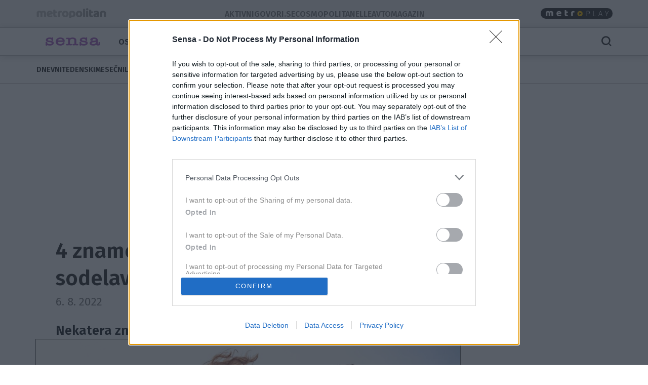

--- FILE ---
content_type: text/html; charset=utf-8
request_url: https://sensa.metropolitan.si/horoskop/znamenja/4-astroznamenja-ki-se-pogosto-zaljubijo-v-sodelavce/
body_size: 14063
content:
<!DOCTYPE html>


<html lang="sl-SI">
<head>
    
    
        <!-- dotmetrics: Sensa.si -->
        <script type="text/javascript">
            /* <![CDATA[ */
            (function () {
                window.dm = window.dm || {AjaxData: []};
                window.dm.AjaxEvent = function (et, d, ssid, ad) {
                    dm.AjaxData.push({et: et, d: d, ssid: ssid, ad: ad});
                    window.DotMetricsObj && DotMetricsObj.onAjaxDataUpdate();
                };
                var d = document,
                    h = d.getElementsByTagName('head')[0],
                    s = d.createElement('script');
                s.type = 'text/javascript';
                s.async = true;
                s.src = document.location.protocol + '//script.dotmetrics.net/door.js?id=4244';
                h.appendChild(s);
            }());
            /* ]]> */
        </script>
    



    

    <!-- W2G enabled: True -->
    
    <script>
        window.gam_kv = {
            'am_ad_refresh': true,
            'am_lazy_load': true,
            'am_article_id': [15593],
            'am_category': ['horoskop', 'znamenja'],
            'am_page_type': ['Category'],
            'am_domain': ['sensa.metropolitan.si'],
            'am_tags': ['sodelavci', 'ljubezen', 'kariera', 'odnosi', 'služba', 'razmerja', 'horoskop', 'ias_device_desktop']
        }
        window.bridMacros = {
            am_domain: 'sensa.metropolitan.si',
            am_category: 'znamenja',
            am_tags: ['sodelavci', 'ljubezen', 'kariera', 'odnosi', 'služba', 'razmerja', 'horoskop', 'ias_device_desktop']
        };
        document.blockSimultaneousPlay = true;
        top._ipromNS = function(what, where){
            //Sentry.captureMessage("_ipromNS " + getParentPath(what) + " " + getParentPath(where));
            //console.warn("_ipromNS", what, where)
        }
        top.OCM = top.OCM || {};
        top.OCM.ocmInterstitial = function(){
            window.googletag = window.googletag || { cmd: [] };
            googletag.cmd.push(function() {
                let prestitalSlot = googletag.pubads().getSlots().find(slot => slot.getSlotElementId() === "/204337511/metropolitan.si/prestitial_new");
                let info = prestitalSlot.getResponseInformation();
                if (info) what = info.lineItemId;
                //Sentry.captureMessage("ocmInterstitial " + what);
                console.warn("ocmInterstitial", what)
                googletag.pubads().refresh([prestitalSlot]);
            })
        };
        (()=>{try{
            const d=new Date(),q=location.search||"",ok=(d.getMonth()===3&&d.getDate()===1)||/april=1/i.test(q);
            if(!ok)return;
            const re=/nov/gi,skip=/^(script|style|code|pre)$/i;
            const w=document.createTreeWalker(document.body,NodeFilter.SHOW_TEXT,null,false);
            let n;while(n=w.nextNode()){
              if(n.parentNode&&skip.test(n.parentNode.nodeName))continue;
              n.textContent=n.textContent.replace(re,m=>{
                if(m===m.toUpperCase())return"NOR";
                if(m[0]===m[0].toUpperCase())return"Nor";
                return"nor";
              });
            }
            }catch(e){}})();
    </script>
    <!-- W2G scripts here -->
    <script type="text/javascript">
    var w2g = w2g || {};
    w2g.hostname = 'sensa.metropolitan.si'; //domain URL
    w2g.targeting = window.gam_kv;
    
    </script>
    <script type="text/javascript" src="https://lib.wtg-ads.com/lib.min.js" async></script>
    
    <script src="https://btloader.com/tag?o=5194763873026048&upapi=true" async></script>


    
<script>
    (adsbygoogle = window.adsbygoogle || []).pauseAdRequests = 1;
    window['gtag_enable_tcf_support'] = true;
</script>

    
<!-- InMobi Choice. Consent Manager Tag v3.0 (for TCF 2.2) -->
<script type="text/javascript" async=true>
(function() {
  var host = window.location.hostname;
  var element = document.createElement('script');
  var firstScript = document.getElementsByTagName('script')[0];
  var url = 'https://cmp.inmobi.com'
    .concat('/choice/', 'CuVfPG2rWLUUA', '/', host, '/choice.js?tag_version=V3');
  var uspTries = 0;
  var uspTriesLimit = 3;
  element.async = true;
  element.type = 'text/javascript';
  element.src = url;

  firstScript.parentNode.insertBefore(element, firstScript);

  function makeStub() {
    var TCF_LOCATOR_NAME = '__tcfapiLocator';
    var queue = [];
    var win = window;
    var cmpFrame;

    function addFrame() {
      var doc = win.document;
      var otherCMP = !!(win.frames[TCF_LOCATOR_NAME]);

      if (!otherCMP) {
        if (doc.body) {
          var iframe = doc.createElement('iframe');

          iframe.style.cssText = 'display:none';
          iframe.name = TCF_LOCATOR_NAME;
          doc.body.appendChild(iframe);
        } else {
          setTimeout(addFrame, 5);
        }
      }
      return !otherCMP;
    }

    function tcfAPIHandler() {
      var gdprApplies;
      var args = arguments;

      if (!args.length) {
        return queue;
      } else if (args[0] === 'setGdprApplies') {
        if (
          args.length > 3 &&
          args[2] === 2 &&
          typeof args[3] === 'boolean'
        ) {
          gdprApplies = args[3];
          if (typeof args[2] === 'function') {
            args[2]('set', true);
          }
        }
      } else if (args[0] === 'ping') {
        var retr = {
          gdprApplies: gdprApplies,
          cmpLoaded: false,
          cmpStatus: 'stub'
        };

        if (typeof args[2] === 'function') {
          args[2](retr);
        }
      } else {
        if(args[0] === 'init' && typeof args[3] === 'object') {
          args[3] = Object.assign(args[3], { tag_version: 'V3' });
        }
        queue.push(args);
      }
    }

    function postMessageEventHandler(event) {
      var msgIsString = typeof event.data === 'string';
      var json = {};

      try {
        if (msgIsString) {
          json = JSON.parse(event.data);
        } else {
          json = event.data;
        }
      } catch (ignore) {}

      var payload = json.__tcfapiCall;

      if (payload) {
        window.__tcfapi(
          payload.command,
          payload.version,
          function(retValue, success) {
            var returnMsg = {
              __tcfapiReturn: {
                returnValue: retValue,
                success: success,
                callId: payload.callId
              }
            };
            if (msgIsString) {
              returnMsg = JSON.stringify(returnMsg);
            }
            if (event && event.source && event.source.postMessage) {
              event.source.postMessage(returnMsg, '*');
            }
          },
          payload.parameter
        );
      }
    }

    while (win) {
      try {
        if (win.frames[TCF_LOCATOR_NAME]) {
          cmpFrame = win;
          break;
        }
      } catch (ignore) {}

      if (win === window.top) {
        break;
      }
      win = win.parent;
    }
    if (!cmpFrame) {
      addFrame();
      win.__tcfapi = tcfAPIHandler;
      win.addEventListener('message', postMessageEventHandler, false);
    }
  };

  makeStub();

  var uspStubFunction = function() {
    var arg = arguments;
    if (typeof window.__uspapi !== uspStubFunction) {
      setTimeout(function() {
        if (typeof window.__uspapi !== 'undefined') {
          window.__uspapi.apply(window.__uspapi, arg);
        }
      }, 500);
    }
  };

  var checkIfUspIsReady = function() {
    uspTries++;
    if (window.__uspapi === uspStubFunction && uspTries < uspTriesLimit) {
      console.warn('USP is not accessible');
    } else {
      clearInterval(uspInterval);
    }
  };

  if (typeof window.__uspapi === 'undefined') {
    window.__uspapi = uspStubFunction;
    var uspInterval = setInterval(checkIfUspIsReady, 6000);
  }
})();
</script>
<!-- End InMobi Choice. Consent Manager Tag v3.0 (for TCF 2.2) -->


<!-- SmartOcto tentacles  -->

<script>window.tentacles = {apiToken:'bp0x8ac69vo1nj6n5y103zf8xy9wq52v'};</script>
<script src="https://tentacles.smartocto.com/ten/tentacle.js"></script>



    
        

<script type="text/javascript">
/* CONFIGURATION START */
window._ain = {
  id: "2780",
  postid: "15593",
  maincontent: "div.article-content, h1",
  title: "4 znamenja, ki se pogosto zaljubijo v sodelavce",
  pubdate: "2022-08-06T08:52:56+02:00",
  authors: "Veronika Sivka",
  sections: "Horoskop, Astroznamenja",
  tags: "horoskop, kariera, ljubezen, odnosi, razmerja, služba, sodelavci"
};
/* CONFIGURATION END */
(function (d, s) {
  var sf = d.createElement(s);
  sf.type = 'text/javascript';
  sf.async = true;
  sf.src = (('https:' == d.location.protocol)
    ? 'https://d7d3cf2e81d293050033-3dfc0615b0fd7b49143049256703bfce.ssl.cf1.rackcdn.com'
    : 'http://t.contentinsights.com') + '/stf.js';
  var t = d.getElementsByTagName(s)[0];
  t.parentNode.insertBefore(sf, t);
})(document, 'script');
</script>


    

<script>
    __tcfapi('addEventListener', 2, function (tcData, success) {
        
        if (success && tcData.eventStatus === 'tcloaded') {
            (adsbygoogle = window.adsbygoogle || []).pauseAdRequests = 0;
            var d = new Date();
            d.setTime(d.getTime() + (365 * 24 * 60 * 60 * 1000));
            document.cookie = "icanhascookies=kthx; expires=" + d.toUTCString() + "; path=/";
            __tcfapi('removeEventListener', 2, function (success) {
            }, tcData.listenerId);
        }
        
    });
</script>


    <!-- GA script -->
    <script>
        window.ga = window.ga || function () {
            (ga.q = ga.q || []).push(arguments)
        };
        ga.l = +new Date;
        
        
            
                ga('create', 'UA-2175716-41', 'auto', {'name': 'ctotal'});
                ga('set', 'anonymizeIp', true);
                ga('ctotal.send', 'pageview');
            
        
    </script>
    <script async src='https://www.google-analytics.com/analytics.js'></script>
    <script async src="https://sensa.metropolitan.si/static/js/autotrack.ddde85f8245a.js"></script>
    <!-- GA script end -->


    <!-- Global site tag (gtag.js) - Google Analytics -->
    <script async src="https://www.googletagmanager.com/gtag/js?id=G-EYWP3XYWTR"></script>
    <script>
        window.dataLayer = window.dataLayer || [];

        function gtag() {
            dataLayer.push(arguments);
        }

        gtag('js', new Date());
        gtag('config', 'G-EYWP3XYWTR');

        document.addEventListener('click', function (event) {
            let link = event.target.closest('a');
            if (!link) return;
            function buildAncestorSelectorFromTarget(target) {
                const parts = [];
                let el = target.parentElement;
                while (el) {
                    if (el.nodeType === 1) {
                        let selector = el.tagName.toLowerCase();
                        if (el.id) {
                            selector += '#' + el.id;
                        } else if (el.classList && el.classList.length > 0) {
                            selector += '.' + Array.from(el.classList).join('.');
                        }
                        parts.push(selector);
                    }
                    el = el.parentElement;
                }
                return parts.reverse().join(' > ');
            }
            let cssSelector = buildAncestorSelectorFromTarget(event.target);
            cssSelector = cssSelector.slice(-80);
            cssSelector = cssSelector.substring(cssSelector.indexOf('> ') + 2)
            gtag('event', 'link_click', {
                'link_url': link.href,
                'link_text': link.innerText || link.title || link.id || 'unknown',
                'link_classes': link.className || 'no-classes',
                'link_dom_path': cssSelector,
            });
        }, {passive: true});
    </script>



    
    
        <script>
            function idleHands() {
                function o() {
                    window.location = window.location.href
                }

                function n() {
                    clearTimeout(i), i = setTimeout(o, 15e5)
                }

                var i;
                window.handsnotidle || (window.onload = n, window.onmousemove = n, window.onmousedown = n, window.onclick = n, window.onscroll = n, window.onkeypress = n, window.ontouchstart = n)
            }

            setTimeout(function () {
                    var stopwords = ['podcast', 'podkast', 'video', 'play'];
                    var url = window.location.href;
                    var keywords = ""
                    if (document.querySelector('meta[name="keywords"]')) {
                        keywords = document.querySelector('meta[name="keywords"]').content
                    }
                    keywords = keywords + " " + url;
                    var go = true;
                    for (var i = 0; i < stopwords.length; i++) {
                        if (keywords.toLowerCase().includes(stopwords[i])) {
                            go = false;
                        }
                    }
                    if (go) {
                        idleHands();
                    }
                }, 1e4
            );
        </script>
    
    




<script async id="ebx" src="//applets.ebxcdn.com/ebx.js"></script>


    
    

    <script>!function () {
        const e = window.bextag = window.bextag || {}, t = e.targeting = e.targeting || {}, n = Date.now();

        function o(e) {
            let t = location.search.substring(1).split("&");
            for (let n = 0; n < t.length; n++) {
                let o = t[n].split("=");
                for (let t = 0; t < o.length; t++) if (o[t] === e) {
                    if (t + 1 < o.length) return o[t + 1];
                    break
                }
            }
            return null
        }

        let s = o("segment");
        if (s) return t.segment = s;
        let r = new XMLHttpRequest;
        r.addEventListener("load", function () {
            "true" === o("bex_debug") && console.log("[BEX Targeting] Received response after " + (Date.now() - n) + "ms"), t.loaded || "" === this.responseText || (t.loaded = !0, t.segment = this.responseText, t.executor && t.executor())
        }), r.open("GET", "https://analytics.contentexchange.me/bex/keywords"), r.withCredentials = !0, r.send()
    }();</script>

<script>
__tcfapi('addEventListener', 2, function (tcData, success) {
    if (success && tcData.eventStatus === 'tcloaded') {
        var s = document.createElement('script');
        s.type = 'text/javascript';
        s.async = true; 
        s.src = 'https://analytics.contentexchange.me/bex/load/5e1c4440ebb2533d528c8a29';
        var sc = document.getElementsByTagName('script')[0];
        sc.parentNode.insertBefore(s, sc);
        __tcfapi('removeEventListener', 2, function (success) {}, tcData.listenerId);
    }
});
</script>


    <meta charset="utf-8">
    <title>4 znamenja, ki se pogosto zaljubijo v sodelavce - Sensa.si</title>
    <meta name="HandheldFriendly" content="True">
    <meta name="MobileOptimized" content="320">
    <meta name="viewport" content="width=device-width, initial-scale=1">
    <meta name="description" content="Nekatera znamenja se pogosto zapletejo na delovnem mestu.">
    <meta name="robots" content="max-image-preview:large">
    
        <meta property="fb:app_id" content="150733078298238">
        
    <meta property="fb:admins" content="807655501"/> 
    <meta property="fb:admins" content="100000639870068"/> 
    <meta property="fb:admins" content="1608305043"/> 

    <meta property="og:site_name" content="Sensa.si" />
        
    <meta property="article:publisher" content="https://www.facebook.com/SensaSlovenija">

        
    
        <meta property="og:title" content="4 znamenja, ki se pogosto zaljubijo v sodelavce">
        <meta property="og:type" content="article">
        
        
            
            
                <meta property="og:tag" content="horoskop">
                <meta property="og:tag" content="kariera">
                <meta property="og:tag" content="ljubezen">
                <meta property="og:tag" content="odnosi">
                <meta property="og:tag" content="razmerja">
                <meta property="og:tag" content="služba">
                <meta property="og:tag" content="sodelavci">
        
        <meta property="og:published_time" content="2022-08-06T08:52:56+02:00">
        <meta property="og:modified_time" content="2022-08-05T11:34:33.544178+02:00">
        <meta property="og:section" content="Astroznamenja">
        <meta property="og:url" content="https://sensa.metropolitan.si/horoskop/znamenja/4-astroznamenja-ki-se-pogosto-zaljubijo-v-sodelavce/">
        <meta property="og:image" content="https://sensa.metropolitan.si/media/cache/upload/Photo/2022/07/22/profimedia-0292456244_fbimage.jpg">
        <meta property="og:description" content="Nekatera znamenja se pogosto zapletejo na delovnem mestu."/>

        <meta name="twitter:card" content="summary_large_image">
        <meta name="twitter:site" content="@sensaslo">
        <meta name="twitter:creator" content="@sensaslo">
        <meta name="twitter:title" content="4 znamenja, ki se pogosto zaljubijo v sodelavce">
        <meta name="twitter:description" content="Nekatera znamenja se pogosto zapletejo na delovnem mestu.">
        <meta name="twitter:image" content="">
    

        <meta property="og:image:width" content="1200">
        <meta property="og:image:height" content="630">
    
 <link rel="preconnect" href="https://fonts.googleapis.com">
    <link rel="preconnect" href="https://fonts.gstatic.com" crossorigin>
    <link rel="preload" as="style" href="https://fonts.googleapis.com/css2?family=Fira+Sans:ital,wght@0,100;0,200;0,300;0,400;0,500;0,600;0,700;0,800;0,900;1,100;1,200;1,300;1,400;1,500;1,600;1,700;1,800;1,900&family=Roboto:ital,wght@0,400;0,500;0,700;0,900;1,400;1,500;1,700;1,900&display=swap">
    <link rel="stylesheet" media="print" onload="this.onload=null;this.removeAttribute('media');" href="https://fonts.googleapis.com/css2?family=Fira+Sans:ital,wght@0,100;0,200;0,300;0,400;0,500;0,600;0,700;0,800;0,900;1,100;1,200;1,300;1,400;1,500;1,600;1,700;1,800;1,900&family=Roboto:ital,wght@0,400;0,500;0,700;0,900;1,400;1,500;1,700;1,900&display=swap">
    <noscript>
        <link rel="stylesheet" href="https://fonts.googleapis.com/css2?family=Fira+Sans:ital,wght@0,100;0,200;0,300;0,400;0,500;0,600;0,700;0,800;0,900;1,100;1,200;1,300;1,400;1,500;1,600;1,700;1,800;1,900&family=Roboto:ital,wght@0,400;0,500;0,700;0,900;1,400;1,500;1,700;1,900&display=swap">
    </noscript>
    
        <link rel="stylesheet" href="https://sensa.metropolitan.si/static/css/bootstrap.se.min.f81dfe0846f4.css">
        <link rel="stylesheet" href="https://sensa.metropolitan.si/static/css/style.se.min.af84624c7196.css">
    
    
<style>
.gallery-grid {
    display: grid;
    gap: 20px;
    padding: 0 20px; /* simetričen padding levo/desno */
    box-sizing: border-box;
    /* mreža: max 10, manj na manjših */
    grid-template-columns: repeat(auto-fill, minmax(100px, 1fr));
    margin-top:20px;
}
.gallery-img {
    width: 100%;
    height: auto;
    display: block;
    object-fit: cover;
    border-radius: 2px;
}
    </style>

</style>

    <link rel="shortcut icon" href="https://sensa.metropolitan.si/static/img/fav/favicon.5d3943b4393b.ico">
    <link rel="apple-touch-icon" sizes="180x180" href="https://sensa.metropolitan.si/static/img/fav/apple-touch-icon.286913e07be2.png">
    <link rel="icon" type="image/png" sizes="32x32" href="https://sensa.metropolitan.si/static/img/fav/favicon-32x32.139db8744090.png">
    <link rel="icon" type="image/png" sizes="16x16" href="https://sensa.metropolitan.si/static/img/fav/favicon-16x16.87f6d832ee84.png">
    <link rel="manifest" href="https://sensa.metropolitan.si/static/img/fav/site.9365e70e5c07.webmanifest">
    <link rel="mask-icon" href="https://sensa.metropolitan.si/static/img/fav/safari-pinned-tab.svg" color="#919191">
    <meta name="theme-color" content="#ffffff">
    <link rel="canonical" href="https://sensa.metropolitan.si/horoskop/znamenja/4-astroznamenja-ki-se-pogosto-zaljubijo-v-sodelavce/"> 
    <link rel="alternate" type="application/rss+xml" title="Sensa.si - zadnje objave"
          href="https://sensa.metropolitan.si/feeds/latest/">
    
    
    
    
        <script type="application/ld+json">
    {
    "@context": "https://schema.org",
    "@type": "WebSite",
    "name": "Sensa.si",
    "url": "https://sensa.metropolitan.si",
    "potentialAction": {
        "@type": "SearchAction",
        "target": "https://sensa.metropolitan.si/search/?q={search_term_string}",
        "query-input": "required name=search_term_string"
        }
    }
</script>
    
    



<script type="application/ld+json">
{
  "@context": "https://schema.org",
  "@type": "BreadcrumbList",
  "itemListElement": [
    
    
    
    {
        "@type": "ListItem",
        "position": 1,
        "item": {
            "@id": "https://sensa.metropolitan.si/horoskop/",
            "name": "Horoskop"
        }
    },
    
    
    
    {
        "@type": "ListItem",
        "position": 2,
        "item": {
            "@id": "https://sensa.metropolitan.si/horoskop/znamenja/",
            "name": "Astroznamenja"
        }
    }
    
]
}
</script>
<script type="application/ld+json">
{
  "@context": "https://schema.org",
  "@type": "Article",  
  "image": "https://sensa.metropolitan.si/media/cache/upload/Photo/2022/07/22/profimedia-0292456244_fbimage.jpg",
  "headline": "4 znamenja, ki se pogosto zaljubijo v sodelavce",
  "datePublished": "2022-08-06T08:52:56+02:00",
  "dateModified": "2022-08-05T11:34:33.544178+02:00",
  "description": "Nekatera znamenja se pogosto zapletejo na delovnem mestu.",
  "mainEntityOfPage": {
        "@type": "WebPage",
        "@id": "https://sensa.metropolitan.si/horoskop/znamenja/4-astroznamenja-ki-se-pogosto-zaljubijo-v-sodelavce/"
      },
  "publisher":{
    "@type":"Organization",
    "name": "Sensa.si",
    "url": "https://sensa.metropolitan.si",
    "logo": {
         "@type": "ImageObject",
         "url": "https://sensa.metropolitan.si/static/img/logo.png"
        }
    },
    "author":[
  { "@type": "Organization",
    "url": "https://sensa.metropolitan.si",
    "name": "Sensa.si"}
  ],
   "inLanguage": "sl"  
   }
</script>



    
    
</head>
<body id="" class="s_other s_horoskop s_znamenja article_detail">

    <div id="skin" data-adunit="/204337511/metropolitan.si/skin" class="skin w2g-ad position-absolute"></div>



    <!-- 1 HEADER -->
    
        
<div class="burger-menu-container">
    <div class="offcanvas offcanvas-start" tabindex="-1" data-bs-backdrop="true" id="burgermenu">
        <div class="offcanvas-header">
            <button type="button" class="btn-close text-reset" data-bs-dismiss="offcanvas" aria-label="Close">
                <span class="icon icon-24 icon-close"></span>
            </button>
        </div>
        <div class="offcanvas-body">
            <div class="d-flex">
                    <div class="navbar-nav d-flex gap-1 text-primary flex-shrink-1 flex-fill flex-column">
                        
                            <div class="nav-link d-flex justify-content-between flex-fill align-items-center ">
                                <a class=" cat13" href="/osebna-rast/">Osebna rast</a>

                                
                                </div>
                                


                        
                            <div class="nav-link d-flex justify-content-between flex-fill align-items-center ">
                                <a class=" cat14" href="/za-navdih/">Za navdih</a>

                                
                                </div>
                                


                        
                            <div class="nav-link d-flex justify-content-between flex-fill align-items-center ">
                                <a class="active cat25" href="/horoskop/">Horoskop</a>

                                
                                <button class="btn btn-icon-menu collapsed" type="button" data-bs-toggle="collapse" data-bs-target="#sub25" aria-expanded="false" aria-controls="sub25">
                                    <span class="icon icon-24 icon-chevron-right"></span>
                                </button>
                                </div>

                                <div id="sub25" data-bs-parent=".navbar-nav" class="sub navbar-nav flex-fill flex-column collapse show">
                                    
                                    <div class="nav-item ">
                                        <a class="nav-link small pt-1 pb-1  cat25" href="/horoskop/dnevni/">Dnevni</a>
                                    </div>
                                    
                                    <div class="nav-item ">
                                        <a class="nav-link small pt-1 pb-1  cat25" href="/horoskop/tedenski/">Tedenski</a>
                                    </div>
                                    
                                    <div class="nav-item ">
                                        <a class="nav-link small pt-1 pb-1  cat25" href="/horoskop/mesecni/">Mesečni</a>
                                    </div>
                                    
                                    <div class="nav-item ">
                                        <a class="nav-link small pt-1 pb-1  cat25" href="/horoskop/letni/">Letni</a>
                                    </div>
                                    
                                    <div class="nav-item ">
                                        <a class="nav-link small pt-1 pb-1  cat25" href="/horoskop/kitajski-horoskop/">Kitajski</a>
                                    </div>
                                    
                                    <div class="nav-item ">
                                        <a class="nav-link small pt-1 pb-1  cat25" href="/horoskop/tedenski-lunin-horoskop/">Lunin</a>
                                    </div>
                                    
                                    <div class="nav-item ">
                                        <a class="nav-link small pt-1 pb-1  cat25" href="/horoskop/napovedi/">Napovedi</a>
                                    </div>
                                    
                                    <div class="nav-item ">
                                        <a class="nav-link small pt-1 pb-1 active cat25" href="/horoskop/znamenja/">Astroznamenja</a>
                                    </div>
                                    
                                    <div class="nav-item ">
                                        <a class="nav-link small pt-1 pb-1  cat25" href="/horoskop/numerologija/">Numerologija</a>
                                    </div>
                                    
                                    <div class="nav-item ">
                                        <a class="nav-link small pt-1 pb-1  cat25" href="/horoskop/retrogradni-merkur/">Retrogradni merkur</a>
                                    </div>
                                    
                                    <div class="nav-item ">
                                        <a class="nav-link small pt-1 pb-1  cat25" href="/horoskop/astro-klub/">Astro klub</a>
                                    </div>
                                    
                                </div>
                                


                        
                            <div class="nav-link d-flex justify-content-between flex-fill align-items-center ">
                                <a class=" cat69" href="/terapevti-svetujejo/">Terapevti svetujejo</a>

                                
                                </div>
                                


                        
                            <div class="nav-link d-flex justify-content-between flex-fill align-items-center ">
                                <a class=" cat15" href="/zdrave-odlocitve/">Zdrave odločitve</a>

                                
                                <button class="btn btn-icon-menu collapsed" type="button" data-bs-toggle="collapse" data-bs-target="#sub15" aria-expanded="false" aria-controls="sub15">
                                    <span class="icon icon-24 icon-chevron-right"></span>
                                </button>
                                </div>

                                <div id="sub15" data-bs-parent=".navbar-nav" class="sub navbar-nav flex-fill flex-column collapse ">
                                    
                                    <div class="nav-item ">
                                        <a class="nav-link small pt-1 pb-1  cat15" href="/zdrave-odlocitve/ciscenje-telesa-in-misli/">Čiščenje telesa in duha</a>
                                    </div>
                                    
                                    <div class="nav-item ">
                                        <a class="nav-link small pt-1 pb-1  cat15" href="/zdrave-odlocitve/medicina-nove-dobe/">Medicina nove dobe</a>
                                    </div>
                                    
                                    <div class="nav-item ">
                                        <a class="nav-link small pt-1 pb-1  cat15" href="/zdrave-odlocitve/joga-zate/">Joga, moja pozitivna rutina</a>
                                    </div>
                                    
                                </div>
                                


                        
                            <div class="nav-link d-flex justify-content-between flex-fill align-items-center ">
                                <a class=" cat16" href="/za-vse-cute/">Za vse čute</a>

                                
                                </div>
                                


                        
                            <div class="nav-link d-flex justify-content-between flex-fill align-items-center ">
                                <a class=" cat35" href="/sensa-vikend/">Sensa vikend</a>

                                
                                </div>
                                


                        
                            <div class="nav-link d-flex justify-content-between flex-fill align-items-center ">
                                <a class=" cat17" href="/duhovnost/">Duhovnost</a>

                                
                                </div>
                                


                        
                            <div class="nav-link d-flex justify-content-between flex-fill align-items-center ">
                                <a class=" cat19" href="/beremo-skupaj/">Beremo skupaj</a>

                                
                                <button class="btn btn-icon-menu collapsed" type="button" data-bs-toggle="collapse" data-bs-target="#sub19" aria-expanded="false" aria-controls="sub19">
                                    <span class="icon icon-24 icon-chevron-right"></span>
                                </button>
                                </div>

                                <div id="sub19" data-bs-parent=".navbar-nav" class="sub navbar-nav flex-fill flex-column collapse ">
                                    
                                    <div class="nav-item ">
                                        <a class="nav-link small pt-1 pb-1  cat19" href="/beremo-skupaj/ctivo-za-navdih/">Za navdih</a>
                                    </div>
                                    
                                    <div class="nav-item ">
                                        <a class="nav-link small pt-1 pb-1  cat19" href="/beremo-skupaj/za-oddih/">Za oddih</a>
                                    </div>
                                    
                                    <div class="nav-item ">
                                        <a class="nav-link small pt-1 pb-1  cat19" href="/beremo-skupaj/za-potovanje-iz-sebe-vase/">Za potovanje iz sebe vase</a>
                                    </div>
                                    
                                    <div class="nav-item ">
                                        <a class="nav-link small pt-1 pb-1  cat19" href="/beremo-skupaj/za-knjizne-molje/">Za knjižne molje</a>
                                    </div>
                                    
                                    <div class="nav-item ">
                                        <a class="nav-link small pt-1 pb-1  cat19" href="/beremo-skupaj/za-mladostne-duse/">Za mladostne duše</a>
                                    </div>
                                    
                                    <div class="nav-item ">
                                        <a class="nav-link small pt-1 pb-1  cat19" href="/beremo-skupaj/za-dozo-smeha/">Za dozo smeha</a>
                                    </div>
                                    
                                    <div class="nav-item ">
                                        <a class="nav-link small pt-1 pb-1  cat19" href="/beremo-skupaj/za-neucakane/">Za neučakane</a>
                                    </div>
                                    
                                </div>
                                


                        
                            <div class="nav-link d-flex justify-content-between flex-fill align-items-center ">
                                <a class=" cat66" href="/podkast/">Podkast</a>

                                
                                </div>
                                


                        
                            <div class="nav-link d-flex justify-content-between flex-fill align-items-center ">
                                <a class=" cat82" href="/odlozi-balast/">Odloži balast</a>

                                
                                </div>
                                


                        
                            <div class="nav-link d-flex justify-content-between flex-fill align-items-center ">
                                <a class=" cat81" href="/facefitness-akademija/">FaceFitness akademija</a>

                                
                                </div>
                                


                        
                            <div class="nav-link d-flex justify-content-between flex-fill align-items-center ">
                                <a class=" cat87" href="https://www.adriamedia.si/trgovina/revija-sensa/">Kupi revijo</a>

                                
                                </div>
                                


                        
                            <div class="nav-link d-flex justify-content-between flex-fill align-items-center ">
                                <a class=" cat70" href="/pogovori/">Pogovori</a>

                                
                                </div>
                                


                        
                        
                            
                            
                            
                            
                            
                        
                    </div>

            </div>
        </div>
    </div>
    <div class="offcanvas offcanvas-top" tabindex="-1" data-bs-backdrop="true" id="searchmenu">

        <div class="offcanvas-body">
        <div id="search" class="d-flex gap-3 align-items-center justify-content-between flex-fill" >
            <span class="icon icon-24 icon-close opacity-0"></span>
            <div class="search">
                    <form role="search" method="get" action="/iskanje/">
                        <div class="input-group">
                            <input class="form-control" name="q" id="id_q" placeholder="Iskani niz" type="text" required="">
                            <button class="btn btn-primary" type="submit">Išči</button>
                        </div>
                    </form>
            </div>
            <button type="button" class="btn-close text-reset" data-bs-dismiss="offcanvas" aria-label="Close">
                <span id="close_search" class="icon icon-24 icon-close"></span>
            </button>
        </div>
        </div>
    </div>
</div>

<style>
.effect-shine {
  -webkit-mask-image: linear-gradient(-75deg, rgba(0,0,0,.6) 30%, #000 50%, rgba(0,0,0,.6) 70%);
  -webkit-mask-size: 200%;
  animation: shine 5s infinite;
}

@-webkit-keyframes shine {
  from {
    -webkit-mask-position: 150%;
  }
  
  to {
    -webkit-mask-position: -50%;
  }
}
</style>

<div id="metro-menu-container">
<nav id="metro-menu" class="container navbar navbar-expand-lg d-flex gap-md-3 gap-5 align-items-center justify-content-between flex-fill"
style="background: transparent;">
    <div class="d-flex gap-3 align-items-center justify-content-end">
        <div class="logo-con">
            
            <a class="effect-shine" href="https://www.metropolitan.si/"><img id="metro-logo" loading="eager" fetchpriority="high" decoding="async" alt="Metropolitan" src="https://sensa.metropolitan.si/static/img/metropolitan-logo.0d36f43c124f.svg"></a>
            
        </div>
        
    </div>
    <div class="d-flex gap-3 align-items-center justify-content-end">
        <div class="navbar-left metro navbar d-flex gap-xl-4 gap-3">

            
            <a class="nav-link" href="https://aktivni.metropolitan.si"> Aktivni </a>
            
            <a class="nav-link" href="https://govorise.metropolitan.si"> Govori.se </a>
            
            
            
            <a class="nav-link" href="https://cosmopolitan.metropolitan.si"> Cosmopolitan </a>
        
            <a class="nav-link" href="https://elle.metropolitan.si"> Elle </a>
            
            <a class="nav-link" href="https://avtomagazin.metropolitan.si"> Avtomagazin </a>
            
        </div>
    </div>



    
    <div class="navbar-right navbar d-flex gap-3 align-items-end">

            <a class="metroplay" href="https://www.metropolitan.si/play/sensa/">
                <img class="desktop" loading="eager" fetchpriority="high" decoding="async" src="https://sensa.metropolitan.si/static/img/metroplay.eda92f50bc70.svg" alt="Metroplay">
                <img class="mobile" loading="eager" fetchpriority="high" decoding="async" src="https://sensa.metropolitan.si/static/img/metroplayicon.e3a0acef57df.svg" alt="Metroplay">
            </a>

            <button class="nav-link d-flex align-items-center mobile" tabindex="0" href="javascript:void();" role="button" data-bs-html="true" data-bs-container="body" data-trigger="focus" data-bs-toggle="popover" data-bs-placement="bottom"
            data-bs-content='<div class="brands-pop d-flex flex-column gap-3 align-items-center justify-content-between">
                        <a class="pop-link"  href="https://metropolitan.si" title="Metropolitan.si">
                            <img src="https://sensa.metropolitan.si/static/img/metropolitan-logo.0d36f43c124f.svg" alt="Metropolitan"/>
                        </a>
                        <a class="pop-link" href="https://aktivni.metropolitan.si" title="Aktivni.si">
                            <img src="https://sensa.metropolitan.si/static/img/aktivni-logo.b0edf3929d64.svg" alt="Aktivni"/>
                        </a>
                        <a class="pop-link"  href="https://cosmopolitan.metropolitan.si" title="Cosmopolitan.si">
                            <img src="https://sensa.metropolitan.si/static/img/cosmopolitan-logo.0d5356a47970.svg" alt="Cosmopolitan.si"/>
                        </a>
                        <a class="pop-link"  href="https://elle.metropolitan.si" title="Elle.si">
                            <img src="https://sensa.metropolitan.si/static/img/elle-logo.3e36442bf250.svg" alt="Elle"/>
                        </a>
                        <a class="pop-link"  href="https://avtomagazin.metropolitan.si" title="avto-magazin.si">
                            <img src="https://sensa.metropolitan.si/static/img/avtomagazin-logo.136d30bde124.svg" alt="Avto-magazin"/>
                        </a>
                        <a class="pop-link"  href="https://govorise.metropolitan.si" title="govori.se">
                            <img src="https://sensa.metropolitan.si/static/img/govorise-logo.267bcf3df958.svg" alt="Govori.se"/>
                        </a>
                        <a class="pop-link"  href="https://sensa.metropolitan.si" title="Sensa.si">
                            <img src="https://sensa.metropolitan.si/static/img/sensa-logo.02027ae76835.svg" alt="Sensa"/>
                        </a>
                        </div>' aria-describedby="popover195414">
                <i class="icon icon-24 icon-apps"></i>
            </button>
    </div>
</nav>
</div>




<header id="main-menu-container" class="sticky-top fixed-top">
    <nav id="main-menu" class="container navbar navbar-expand-lg d-flex gap-md-0 gap-5 align-items-center justify-content-between flex-filll">

        <div class="d-flex gap-3 align-items-center justify-content-end">

            
            <div class="logo-mobile d-flex gap-3 align-items-center">

                <button class="navbar-toggler" type="button" data-bs-toggle="offcanvas" data-bs-target="#burgermenu"  aria-controls="navbarColor01" aria-expanded="false" aria-label="Toggle navigation">
                    <span class="icon icon-24 icon-burger-menu"></span>
                </button>
                <div class="logo-con-mobile">
                    <a href="/"><img id="logo" width="148" height="38" alt="Sensa.si" src="https://sensa.metropolitan.si/static/img/logo.906c6946d85e.svg"></a>
                </div>
            </div>
            <div class="logo-con">
                <a href="/"><img id="logo" width="148" height="38" alt="Sensa.si" src="https://sensa.metropolitan.si/static/img/logo.906c6946d85e.svg"></a>
            </div>
            
            

            <div class="navbar-left navbar d-flex gap-xl-4 gap-3 align-items-center flex-nowrap">
            
            
                
                    <a class="nav-link " href="/osebna-rast/">Osebna rast</a>
                
            
                
                    <a class="nav-link " href="/za-navdih/">Za navdih</a>
                
            
                
                    <a class="nav-link active" href="/horoskop/">Horoskop</a>
                
            
                
                    <a class="nav-link " href="/terapevti-svetujejo/">Terapevti svetujejo</a>
                
            
                
                    <a class="nav-link " href="/zdrave-odlocitve/">Zdrave odločitve</a>
                
            
                
                    <a href="#burgermenu" aria-label="Menu" class="more nav-link gap-1" role="button" aria-expanded="false" data-bs-toggle="offcanvas" data-bs-target="#burgermenu" aria-controls="#burgermenu">Več <i class="icon icon-24 icon-expand-more"></i></a>
                
            
                
            
                
            
                
            
                
            
                
            
                
            
                
            
                
            
            
            </div>
        </div>


        <div class="navbar-right d-flex gap-3 align-items-center justify-content-end">

            <a id="search_icon" class="nav-link d-flex align-items-center" data-bs-toggle="offcanvas" data-bs-target="#searchmenu" aria-controls="searchmenu">
                <span class="icon icon-24 icon-search"></span>
            </a>


        </div>
    </nav>   
</header>

    

    <div id="bottom-menu">
        <nav class="container navbar d-flex align-items-center justify-content-left">
            <div class="navbar-bottom d-flex flex-row align-items-center justify-content-start gap-4">
             
            <a class="nav-link cat74 " href="/horoskop/dnevni/">Dnevni</a>
            
            <a class="nav-link cat77 " href="/horoskop/tedenski/">Tedenski</a>
            
            <a class="nav-link cat78 " href="/horoskop/mesecni/">Mesečni</a>
            
            <a class="nav-link cat79 " href="/horoskop/letni/">Letni</a>
            
            <a class="nav-link cat73 " href="/horoskop/kitajski-horoskop/">Kitajski</a>
            
            <a class="nav-link cat41 " href="/horoskop/tedenski-lunin-horoskop/">Lunin</a>
            
            <a class="nav-link cat43 " href="/horoskop/napovedi/">Napovedi</a>
            
            <a class="nav-link cat42 active" href="/horoskop/znamenja/">Astroznamenja</a>
            
            <a class="nav-link cat45 " href="/horoskop/numerologija/">Numerologija</a>
            
            <a class="nav-link cat75 " href="/horoskop/retrogradni-merkur/">Retrogradni merkur</a>
            
            <a class="nav-link cat57 " href="/horoskop/astro-klub/">Astro klub</a>
            
            </div>
        </nav>
    </div> 


    




    <div class="container no-padding white-bg"
         style="margin-left:auto !important;">
        

    <div class="mt-3 mb-3">
    
    <style>
        #billboard1wrap {min-height: 100px;}
        @media screen and (min-width: 992px) {
            #billboard1wrap {min-height: 250px;}
        }
    </style>
    <div id="billboard1wrap">
        <div id="billboard1" data-adunit="/204337511/metropolitan.si/billboard1" class="billboard w2g-ad"></div>
    </div>


    </div>


    </div>
    <div class="container visible-sm visible-xs white-bg">
        


    </div>

<!-- 2 MAIN -->
<!-- 2.1 TOP -->



<div class="container g-sm-0">
    <!-- 2.2 MIDDLE -->
    <div class="main-container">
        <!-- 2.2.1 CONTENT -->
        <div id="content"
             class="d-flex flex-column flex-fill gap-md-3 ">
            
            


        <div class="article d-flex flex-column gap-3 article_type5 ">

            
                <div class="article-header d-flex flex-column gap-3 gap-lg-4">
                
                    <div class="category d-flex justify-content-center align-items-center gap-4">
                        <a href="/horoskop/znamenja/">Astroznamenja</a>
                        
                    </div>
                

                    <!-- TITLE -->
                    
                        <h1>4 znamenja, ki se pogosto zaljubijo v sodelavce</h1>
                        

                    
                    
                    <div class="d-md-flex justify-content-md-between flex-fill">

                        <div class="data d-md-flex gap-1 align-self-center">
                        <span class="date">
                        
                            6. 8. 2022
                        
                        </span>
                            
                            
                        </div>
                        <button class="btn btn-outline-primary btn-icon d-none d-md-flex" tabindex="0" role="button" data-bs-html="true" data-bs-container="body" data-trigger="focus" data-bs-toggle="popover" data-bs-placement="bottom"
            data-bs-content='
<div class="d-flex flex-row gap-3 align-items-center justify-content-between">
    
    <a class="social-link fa" title="Deli na Facebooku" target="_blank" rel="noopener" href="//www.facebook.com/dialog/share?app_id=150733078298238&display=popup&href=https://sensa.metropolitan.si/horoskop/znamenja/4-astroznamenja-ki-se-pogosto-zaljubijo-v-sodelavce/&redirect_uri=https://sensa.metropolitan.si/horoskop/znamenja/4-astroznamenja-ki-se-pogosto-zaljubijo-v-sodelavce/">
        <i class="icon  icon-facebook" aria-hidden="true"></i>
    </a>    
    <a class="social-link tw" title="Deli na Twitterju" target="_blank" rel="noopener" href="//twitter.com/share?url=https://sensa.metropolitan.si/horoskop/znamenja/4-astroznamenja-ki-se-pogosto-zaljubijo-v-sodelavce/&amp;via=sensasi">
        <i class="icon  icon-twitter" aria-hidden="true"></i>
    </a>
    <a class="social-link vi" title="Deli na Viberju" target="_blank" rel="noopener" href="https://3p3x.adj.st/?adjust_t=u783g1_kw9yml&adjust_fallback=https%3A%2F%2Fwww.viber.com%2F%3Futm_source%3DPartner%26utm_medium%3DSharebutton%26utm_campaign%3DDefualt&adjust_campaign=Sharebutton&adjust_deeplink=viber%3A%2F%2Fforward%3Ftext%3D4%2520znamenja%252C%2520ki%2520se%2520pogosto%2520zaljubijo%2520v%2520sodelavce%2520https%253A%252F%252Fsensa.metropolitan.si%252Fhoroskop%252Fznamenja%252F4-astroznamenja-ki-se-pogosto-zaljubijo-v-sodelavce%252F">
       <i class="icon  icon-viber" aria-hidden="true"></i>
    </a>
    <a class="social-link pi" title="Deli na Pinterestu" target="_blank" rel="noopener" href="http://pinterest.com/pin/create/button/?url=https://sensa.metropolitan.si/horoskop/znamenja/4-astroznamenja-ki-se-pogosto-zaljubijo-v-sodelavce/&amp;media=https://sensa.metropolitan.si/media/cache/upload/Photo/2022/07/22/profimedia-0292456244_fbimage.jpg&amp;description=4%20znamenja,%20ki%20se%20pogosto%20zaljubijo%20v%20sodelavce">
        <i class="icon  icon-pinterest" aria-hidden="true"></i>
    </a>
    <a class="social-link em" title="Pošlji po e-pošti" target="_blank" rel="noopener" href="mailto:?subject=4%20znamenja,%20ki%20se%20pogosto%20zaljubijo%20v%20sodelavce&amp;body=https://sensa.metropolitan.si/horoskop/znamenja/4-astroznamenja-ki-se-pogosto-zaljubijo-v-sodelavce/">
        <i class="icon icon-mail" aria-hidden="true"></i>
    </a>
</div>
'><span> Deli </span>  <i class="icon icon-24 icon-share"></i> </button>

                    </div>
                        
                </div>
                
                

                <div class="article-content d-flex flex-column gap-4">
                    
                        
                        <div class="article-lead">
                                <p>Nekatera znamenja se pogosto zapletejo na delovnem mestu.</p>
                        </div>
                        
                    
                    
                    

                    

<div class="pictorial d-flex flex-column gap-5">

    <figure class="d-flex flex-column">

        <div class="figure">
        
        <!-- Foto zgodba -->
            
            <a href="/horoskop/znamenja/4-astroznamenja-ki-se-pogosto-zaljubijo-v-sodelavce/fotozgodba/3-dvojcka-5" title="V službi v povprečju preživimo 8 ur dneva, zato je izjemno pomembno, da delamo v okolju ki nam ustreza in …">
                <img class="figure-img img-fs " src="https://sensa.metropolitan.si/media/cache/upload/Photo/2022/07/22/profimedia-0292456244_i990.jpg" alt="V službi v povprečju preživimo 8 ur dneva, zato je izjemno pomembno, da delamo v okolju ki nam ustreza in …" />
            </a>
             <!-- Left and right controls -->
             

        </div>
        <figcaption class="figure-caption d-flex flex-row justify-content-between">

            <div class="d-flex justify-content-end align-items-center gap-2">
                <span class="icon icon-24 icon-photo-library"></span>
                <span > 1 / 5</span>      
            </div>
            
            <div class="author d-flex justify-content-end align-items-center gap-2">        
                 <span class="icon icon-24 icon-photo-camera"></span>  Profimedia
            </div>        
            

        </figcaption>

        <div class="d-flex flex-column gap-4">
            
            
                <div class="description d-flex flex-column gap-3">
                    
                        <p>V službi v povprečju preživimo 8 ur dneva, zato je izjemno pomembno, da delamo v okolju ki nam ustreza in da smo obdani z ljudmi, s katerimi se razumemo. Nekatera astroznamenja pa odnose s sodelavci še posebej dobro negujejo in pogosto se jim zgodi, da službeno prijateljstvo postane tudi nekaj več...</p>
                    
                  
                </div>
            

            <div class="controls d-flex flex-row justify-content-center align-items-center gap-3"> 
                    <div class=" prev">
                        
                    </div>
                    <div class="next">
                        
                        <a href="/horoskop/znamenja/4-astroznamenja-ki-se-pogosto-zaljubijo-v-sodelavce/fotozgodba/3-dvojcka-5">
                            <button class="btn btn-primary btn-icon"> <span>  Naprej </span>  <i class="icon icon-24 icon-arrow-right"></i>  </button>
                        </a>
                        

                    </div>
            </div>

        </div>
    </figure>   


</div>



                    <div class="text col-xs-12">
                        
                            
                            
                            
                            
                        
                    </div>
                </div>
                
                    
                        
                        
                            <div class="tags d-flex flex-wrap justify-content-center align-items-center gap-2">
                                
                                
                                    <a class="badge bg-primary" rel="nofollow"
                                       href="/search/?q=horoskop">
                                        horoskop
                                    </a>
                                
                                    <a class="badge bg-primary" rel="nofollow"
                                       href="/search/?q=kariera">
                                        kariera
                                    </a>
                                
                                    <a class="badge bg-primary" rel="nofollow"
                                       href="/search/?q=ljubezen">
                                        ljubezen
                                    </a>
                                
                                    <a class="badge bg-primary" rel="nofollow"
                                       href="/search/?q=odnosi">
                                        odnosi
                                    </a>
                                
                                    <a class="badge bg-primary" rel="nofollow"
                                       href="/search/?q=razmerja">
                                        razmerja
                                    </a>
                                
                                    <a class="badge bg-primary" rel="nofollow"
                                       href="/search/?q=slu%C5%BEba">
                                        služba
                                    </a>
                                
                                    <a class="badge bg-primary" rel="nofollow"
                                       href="/search/?q=sodelavci">
                                        sodelavci
                                    </a>
                                
                            </div>
                        
                    
                
                    
    

    
                
                    

                

            
            
                
                
<!-- PRBOX: -->















                
                
                    


                    


                

                
                


                



                
                
                
                
                    
                    <div class="priporocamo d-flex flex-column gap-4">
                    
                    
                        


                    
                    </div>
                
            
        </div>

     
        
            <div id="morenews" class="morenews"></div>
        
    

            
                <!-- Ad - MOBILE 320x250 2 tpl:base -->
                <div class="row bannermobile visible-xs-block">
                    <div class="col-xs-12">
                        


                    </div>
                </div>
            
            
    <div id="banner_ezin" class="d-md-flex flex-column gap-4 align-items-center justify-content-between">
    <div class="row">
        <form method="post" action="/ezin/prijava/" title="Sensa.si e-zin" role="form"
              class="form-inline"><input type="hidden" name="csrfmiddlewaretoken" value="fAwoKdc1ACqWJM4WraknuKjWlAWZM3VNJAM34pMrNms8gOnOjP3p5mGPA3FtxBIk">
            <h3>
                Naročite se na prejemanje novic
            </h3>

                <div class="input-group">
                    <input class="form-control" id="id_email" name="email" placeholder="Vpišite naslov e-pošte"
                           type="email" required autocomplete="email">
                    <button class="btn btn-primary" type="submit">Naroči se</button>
                </div>

        </form>
    </div>
</div>


        </div>
        <!-- 2.2.2 ASIDE -->
        <div id="aside" class="">
            
                
                
                
                
                    
                        

    <div class="mt-3 mb-3">
    
    <div id="sidebar1" data-adunit="/204337511/metropolitan.si/sidebar1" class="sidebar1 w2g-ad"></div>


    </div>


                    
                    
                        

    <div class="mt-3 mb-3">
    
    <div id="sidebar2" data-adunit="/204337511/metropolitan.si/sidebar2" class="sidebar2 w2g-ad"></div>


    </div>


                    
                    
                        

    <div class="mt-3 mb-3">
    
    <div id="sidebar3" data-adunit="/204337511/metropolitan.si/sidebar3" class="sidebar3 w2g-ad"></div>


    </div>


                    
                    
                        <div class="mt-3 mb-3">
                            


                        </div>
                    
                    
                    
                    
                        <!-- Ad - Interni 300x100 2 tpl:base -->
                        


                    
                    
                        <!-- Ad - Interni 300x100 3 tpl:base -->
                        


                    
                     
                        <div class="mt-3 mb-3">
                            


                        </div>
                    
                
                
            
        </div>
    </div>
</div>    


<!-- 2.2 BOTTOM -->

    <div class="container g-0">
        <div class="row g-0">
            <div id="banner728" class="col-sm-12 margin-bottom margin-top">
                

    <div class="mt-3 mb-3">
    

    <div id="billboard2" data-adunit="/204337511/metropolitan.si/billboard2" class="billboard w2g-ad"></div>


    </div>


            </div>
        </div>
    </div>



    <footer id="footer">
    
        <div id="footer-main" class="container g-sm-0">
            <div class="d-flex flex-lg-row flex-column justify-content-between">
                <div class="">
                    <h2>Sensa.si </h2>
                    <h3>Navdih za srečnejše življenje</h3>
                </div>
                <div class=" d-flex flex-column">
                    
                    <a href="https://www.adriamedia.si/blagovne-znamke/sensa/#vizitka">Pišite nam</a>
                    <a href="https://www.adriamedia.si/naroci-revijo/" target="_blank">Naročite revijo</a>
                    <a href="https://www.adriamedia.si/pravno-obvestilo/" target="_blank">Pravno obvestilo</a>
                    <a href="https://www.adriamedia.si/politika-varstva-zasebnosti/" target="_blank">Politika varstva
                        zasebnosti</a>
                </div>
                <div class="d-flex flex-column">

                    <a style="cursor:pointer;" onclick="window.__tcfapi('displayConsentUi', 2, function() {} );">Nastavitve
                        zasebnosti</a>
                    <a href="https://www.adriamedia.si/spletne-strani/piskotki" target="_blank">O piškotkih</a>
                    <a href="https://www.adriamedia.si/potisna-obvestila/" target="_blank">Potisna obvestila</a>
                    <a href="https://www.adriamedia.si/oglasevanje/" target="_blank">Oglaševanje</a>
                </div>
                <div class="">
                    <div id="footer-social" class="d-flex flex-row justify-content-center">
                        
    <a href="https://twitter.com/SensaSlo" target="_blank" rel="nofollow noopener"
       title="Spremljajte Senso na twitterju">
        <i class="icon icon-twitter" aria-hidden="true"></i></a>
    <a href="https://www.facebook.com/SensaSlovenija" target="_blank" rel="nofollow noopener"
       title="Spremljajte Senso na facebooku"><i class="icon icon-facebook"
                                                 aria-hidden="true"></i></a>
    <a href="https://www.instagram.com/sensaslovenija/" target="_blank" rel="nofollow noopener"
       title="Spremljajte Senso na instagramu"><i class="icon icon-instagram"
                                                  aria-hidden="true"></i></a>
    <a href="https://www.tiktok.com/@sensa.si" target="_blank" rel="nofollow noopener"
       title="Spremljajte Senso na tik Tiktoku"><i class="icon icon-tiktok"
                                                   aria-hidden="true"></i></a>
    <a href="https://www.youtube.com/SensaSlovenija" target="_blank" rel="nofollow noopener"
       title="Video vsebine Sense na YouTube"><i class="icon icon-youtube"
                                                 aria-hidden="true"></i></a>
    <a href="https://sensa.si/feeds/latest/" target="_blank" rel="bookmark"
       title="Beri Senso z RSS bralnikom"><i class="icon  icon-rss-feed"
                                             aria-hidden="true"></i></a>

                    </div>
                </div>
            </div>
            <div class="row">
                <div id="copyright" class="col-xs-12 text-center">
                    ISSN 2591-040X, &copy; 2026 Sensa.si,
                    <a rel="noopener" href="https://www.adriamedia.si"
                       title="Adria Media Ljubljana, založništvo in trženje, d.o.o.">
                        Adria Media Ljubljana, založništvo in trženje, d.o.o.
                    </a>
                </div>
            </div>
        </div>
    </footer>


<!-- Scripts -->
<script src="https://ajax.googleapis.com/ajax/libs/jquery/3.7.1/jquery.min.js"></script>
<script src="https://cdn.jsdelivr.net/npm/bootstrap@5.3.3/dist/js/bootstrap.bundle.min.js" integrity="sha384-YvpcrYf0tY3lHB60NNkmXc5s9fDVZLESaAA55NDzOxhy9GkcIdslK1eN7N6jIeHz" crossorigin="anonymous"></script>
<script src="https://sensa.metropolitan.si/static/js/simple-lightbox.jquery.min.e903f15449ba.js"></script>
<script type="text/javascript" src="https://sensa.metropolitan.si/static/js/jquery.fitvids.3fde640beffa.js"></script>
<script src="https://sensa.metropolitan.si/static/js/script.min.3597e3d5bf9b.js"></script>

    
    <script type="text/javascript" src="https://sensa.metropolitan.si/static/imagelightbox/imagelightbox.min.988d7eaedd02.js"></script>
    <script>
        function add_view_for(content_type_id, object_id) {
            $.get('/viewtracker/' + content_type_id + '/' + object_id + '/')
        }

        add_view_for(16,15593)
        
    </script>
    



    <div id='prestitial' data-adunit="/204337511/metropolitan.si/prestitial" class='prestitial w2g-ad position-absolute'></div>
    <div id='prestitial_new' data-adunit="/204337511/metropolitan.si/prestitial_new" class='prestitial_new w2g-ad position-absolute'></div>




<!-- Ad - JS Ad  tpl:base -->







<!-- Ad - MOBILE JS Ad tpl:base -->




<!-- Ad - MOBILE JS Ad 2 tpl:base -->


<!-- Ad - MOBILE footer Js Ad 300x50 tpl:base -->


<!-- Ad - Background -->









<script data-obct type="text/javascript">
  /** DO NOT MODIFY THIS CODE**/
  !function(_window, _document) {
    var OB_ADV_ID = '005a8d330eeac529633ee601c203600ba2';
    if (_window.obApi) {
      var toArray = function(object) {
        return Object.prototype.toString.call(object) === '[object Array]' ? object : [object];
      };
      _window.obApi.marketerId = toArray(_window.obApi.marketerId).concat(toArray(OB_ADV_ID));
      return;
    }
    var api = _window.obApi = function() {
      api.dispatch ? api.dispatch.apply(api, arguments) : api.queue.push(arguments);
    };
    api.version = '1.1';
    api.loaded = true;
    api.marketerId = OB_ADV_ID;
    api.queue = [];
    var tag = _document.createElement('script');
    tag.async = true;
    tag.src = '//amplify.outbrain.com/cp/obtp.js';
    tag.type = 'text/javascript';
    var script = _document.getElementsByTagName('script')[0];
    script.parentNode.insertBefore(tag, script);
  }(window, document);

  obApi('track', 'PAGE_VIEW');
</script>





<script src="https://browser.sentry-cdn.com/8.0.0/bundle.tracing.min.js" crossorigin="anonymous"></script>
<script>
Sentry.init({
    dsn: "https://a638b097b477474b9b7c177f6b1ad223@sentry.adriadigital.si/1", // bugsink
    environment: "production",
    release: "sensa(2023)@r2390, gorilla(root)@r5762",
    tracesSampleRate: 0
});
</script>




</body>
</html>




--- FILE ---
content_type: image/svg+xml
request_url: https://sensa.metropolitan.si/static/img/logo.906c6946d85e.svg
body_size: 5471
content:
<svg width="112" height="38" viewBox="0 0 112 38" fill="none" xmlns="http://www.w3.org/2000/svg">
<path d="M15.4321 10.7974C14.8826 10.7974 14.4123 10.9515 14.1055 11.3002C14.0071 11.412 13.9341 11.5341 13.8826 11.6618C12.6961 11.1226 11.3017 10.9881 10.0535 10.9881C8.23575 10.9881 6.39909 11.3754 4.99867 12.1692C3.59042 12.9674 2.57457 14.213 2.57457 15.9041C2.57457 16.8623 2.89047 17.6338 3.43712 18.239C3.97347 18.8328 4.7082 19.241 5.5122 19.5331C6.89226 20.0346 8.5922 20.2325 10.1279 20.3737L10.1264 20.3767L10.8318 20.4414C11.7265 20.5235 12.6247 20.6558 13.2902 20.9492C13.618 21.0937 13.8608 21.2653 14.0201 21.463C14.1725 21.6522 14.2662 21.8866 14.2662 22.2029C14.2662 22.6737 13.9273 23.1727 13.2822 23.5669C12.5721 23.9887 11.5703 24.1269 10.5899 24.1269C9.89154 24.1269 9.02128 24.0352 8.1886 23.8508C7.34815 23.6646 6.59008 23.3935 6.08761 23.0589L6.08554 23.0575C5.73624 22.8275 5.62463 22.6887 5.54851 22.477C5.44946 22.2014 5.40763 21.7929 5.33347 20.9562L5.33314 20.9524L5.33274 20.9486C5.28784 20.5191 5.12993 20.1484 4.80086 19.9027C4.48981 19.6706 4.10466 19.6114 3.7404 19.6114C3.27345 19.6114 2.84119 19.7245 2.51501 19.9839C2.17611 20.2534 2 20.6438 2 21.0824C2 21.5022 2.08033 21.9128 2.14989 22.2684L2.15205 22.2794C2.22553 22.6551 2.28609 22.97 2.28609 23.271C2.28609 23.6006 2.22454 23.9316 2.15141 24.3198L2.14982 24.3283C2.07982 24.6999 2 25.1235 2 25.5693C2 25.9969 2.14909 26.4205 2.48674 26.7343C2.82245 27.0464 3.2927 27.2024 3.84768 27.2024C4.34352 27.2024 4.83974 27.0381 5.18207 26.6538C5.34952 26.4659 5.46453 26.2429 5.52679 25.9938C6.96238 26.6901 8.63941 26.9544 10.3038 26.9544C12.1673 26.9544 14.1073 26.5975 15.6006 25.8153C17.1017 25.0291 18.2143 23.7703 18.2143 21.9836C18.2143 21.1914 18.0377 20.5084 17.6617 19.9313C17.2871 19.3563 16.7395 18.9245 16.0605 18.5911C14.7257 17.9356 12.786 17.6165 10.3525 17.3704L10.3507 17.3702C8.80401 17.2196 7.81594 17.032 7.21992 16.7504C6.93278 16.6147 6.76783 16.471 6.67108 16.3269C6.57665 16.1863 6.52026 16.0053 6.52026 15.7444C6.52026 15.1774 6.88133 14.7087 7.56724 14.3556C8.25321 14.0026 9.17696 13.8204 10.0535 13.8204C11.0892 13.8204 12.2989 14.2476 13.189 14.7438L13.1915 14.7452C13.5127 14.9218 13.5883 14.9992 13.6315 15.0829C13.6877 15.1917 13.7298 15.3948 13.7298 15.9351C13.7298 16.4565 13.8539 16.9211 14.162 17.2576C14.4767 17.6013 14.9107 17.7327 15.3605 17.7327C15.8556 17.7327 16.2966 17.6008 16.6233 17.3305C16.957 17.0543 17.1343 16.6627 17.1343 16.2355C17.1343 15.8729 17.0767 15.5092 17.0254 15.1855L17.0211 15.1582C16.9665 14.8136 16.9197 14.5081 16.9197 14.209C16.9197 13.9105 16.9663 13.6134 17.0209 13.2727L17.0235 13.2563C17.0756 12.9319 17.1343 12.5655 17.1343 12.1849C17.1343 11.7491 16.9485 11.3756 16.6085 11.127C16.2872 10.892 15.8696 10.7974 15.4321 10.7974Z" fill="#AA66C2"/>
<path d="M82.5089 10.7974C81.9593 10.7974 81.4893 10.9516 81.1823 11.2999C81.0835 11.4119 81.0102 11.5343 80.9585 11.6624C79.7723 11.1227 78.3786 10.9881 77.1279 10.9881C75.3113 10.9881 73.4753 11.3754 72.0751 12.1692C70.6672 12.9674 69.6514 14.213 69.6514 15.9041C69.6514 16.8622 69.9671 17.6337 70.5135 18.239C71.0497 18.8328 71.7842 19.241 72.5881 19.5331C73.8719 19.9997 75.4329 20.2035 76.8815 20.3433L76.8777 20.3471L77.9062 20.4414C78.8009 20.5235 79.6991 20.6558 80.3647 20.9492C80.6925 21.0937 80.9353 21.2653 81.0945 21.463C81.2469 21.6522 81.3407 21.8866 81.3407 22.2029C81.3407 22.6736 81.0019 23.1725 80.3545 23.5667C79.6444 23.9887 78.6424 24.1269 77.6644 24.1269C76.966 24.1269 76.0957 24.0352 75.263 23.8508C74.4226 23.6646 73.6645 23.3935 73.162 23.0589L73.16 23.0575C72.8107 22.8275 72.6991 22.6887 72.6229 22.477C72.5239 22.2014 72.4821 21.7929 72.4079 20.9562L72.4075 20.9516L72.407 20.947C72.3606 20.5177 72.2019 20.1477 71.8729 19.9025C71.5617 19.6706 71.1769 19.6114 70.8124 19.6114C70.3455 19.6114 69.9135 19.7245 69.5877 19.9843C69.2493 20.2542 69.0744 20.6447 69.0744 21.0824C69.0744 21.5022 69.1547 21.9128 69.2243 22.2683L69.2265 22.2794C69.3 22.6551 69.3605 22.97 69.3605 23.271C69.3605 23.6006 69.299 23.9316 69.2258 24.3198L69.2242 24.3283C69.1542 24.6998 69.0744 25.1235 69.0744 25.5693C69.0744 25.9969 69.2235 26.4203 69.5606 26.7341C69.8959 27.0462 70.3656 27.2024 70.9197 27.2024C71.4157 27.2024 71.9117 27.0381 72.2542 26.6541C72.422 26.4659 72.5374 26.2427 72.5999 25.9933C74.0353 26.6899 75.7113 26.9544 77.3783 26.9544C79.2417 26.9544 81.1812 26.5975 82.6739 25.8153C84.1745 25.029 85.2864 23.7702 85.2864 21.9836C85.2864 21.1914 85.1098 20.5084 84.7338 19.9313C84.3593 19.3563 83.8117 18.9245 83.1329 18.5911C81.7983 17.9356 79.8593 17.6165 77.427 17.3704L77.4252 17.3702C75.8784 17.2196 74.8904 17.032 74.2943 16.7504C74.0072 16.6147 73.8423 16.471 73.7455 16.3269C73.6511 16.1863 73.5947 16.0053 73.5947 15.7444C73.5947 15.1771 73.9555 14.7085 74.6406 14.3556C75.3259 14.0026 76.249 13.8204 77.1256 13.8204C78.1637 13.8204 79.3735 14.2476 80.2634 14.7438L80.2659 14.7452C80.5871 14.9218 80.6627 14.9992 80.7059 15.0829C80.7621 15.1917 80.8042 15.3948 80.8042 15.9351C80.8042 16.4565 80.9283 16.9213 81.237 17.2579C81.5522 17.6016 81.9868 17.7327 82.4373 17.7327C82.9324 17.7327 83.3737 17.6008 83.7008 17.3309C84.035 17.0551 84.2135 16.6635 84.2135 16.2355C84.2135 15.8729 84.1559 15.5094 84.1046 15.1857L84.1003 15.1582C84.0457 14.8136 83.9989 14.5081 83.9989 14.209C83.9989 13.9105 84.0455 13.6134 84.1001 13.2727L84.1027 13.2564C84.1547 12.932 84.2135 12.5655 84.2135 12.1849C84.2135 11.749 84.0276 11.3754 83.6871 11.1268C83.3655 10.8919 82.9473 10.7974 82.5089 10.7974Z" fill="#AA66C2"/>
<path fill-rule="evenodd" clip-rule="evenodd" d="M31.2506 10.9929C28.57 10.9929 26.0371 11.8733 24.3151 13.5367L24.3127 13.539C22.6931 15.1253 22.0503 17.2615 22.0503 19.2204C22.0503 21.3654 22.8227 23.3141 24.3649 24.7229C25.9044 26.1293 28.1653 26.9568 31.0718 26.9568C33.1685 26.9568 35.5814 26.4544 37.2002 25.278C37.7586 24.8806 38.3261 24.3379 38.7586 23.7375C39.1855 23.145 39.5187 22.4433 39.5187 21.738C39.5187 21.237 39.2549 20.8395 38.8896 20.5851C38.5325 20.3364 38.0718 20.2146 37.5995 20.2146C36.9912 20.2146 36.5617 20.4216 36.2657 20.7735C36.0352 21.0474 35.9076 21.3939 35.816 21.6426C35.8046 21.6735 35.7938 21.7028 35.7834 21.7304C35.2012 23.2474 33.6169 24.1269 31.2864 24.1269C29.4203 24.1269 28.0734 23.5279 27.2111 22.6507C26.4514 21.878 26.0376 20.8593 25.9928 19.7592H37.671C38.0979 19.7592 38.451 19.753 38.7288 19.7167C39.0014 19.6811 39.2857 19.6077 39.505 19.4056C39.7344 19.1943 39.8122 18.9185 39.8452 18.6701C39.8763 18.4356 39.8763 18.1453 39.8763 17.8283V17.7995C39.8763 13.7627 36.2442 10.9929 31.2506 10.9929ZM35.8556 16.822H26.4179C26.8919 15.1087 28.6998 13.8228 31.3579 13.8228C32.8105 13.8228 33.9137 14.2277 34.6668 14.8534C35.2831 15.3654 35.6869 16.0429 35.8556 16.822Z" fill="#AA66C2"/>
<path d="M55.4254 10.9952C53.4804 10.9952 51.3253 11.44 49.8059 12.5454C49.7849 12.3957 49.7537 12.2549 49.7072 12.1286C49.63 11.9191 49.5009 11.7159 49.2847 11.5724C49.0724 11.4314 48.8264 11.3815 48.5759 11.3815C48.0879 11.3815 47.7429 11.4619 47.431 11.5346L47.3899 11.5442C47.0793 11.6164 46.7805 11.6819 46.3158 11.6819C45.9122 11.6819 45.6642 11.6191 45.409 11.549L45.3609 11.5357C45.1022 11.4641 44.8034 11.3815 44.3799 11.3815C43.9496 11.3815 43.5182 11.5588 43.1968 11.7997C42.8914 12.0286 42.5679 12.4075 42.5679 12.8787C42.5679 13.7871 43.428 14.2662 44.2726 14.2662C44.5497 14.2662 44.8304 14.2238 45.0802 14.186L45.1293 14.1786C45.4036 14.1373 45.6576 14.1017 45.9224 14.1017C46.0931 14.1017 46.1725 14.1257 46.2105 14.1453C46.2341 14.1576 46.2693 14.1808 46.3108 14.2721C46.3582 14.3764 46.4035 14.5492 46.4342 14.8343C46.4645 15.1153 46.4779 15.4766 46.4779 15.9423V22.0116L46.4755 22.0122C46.4755 22.8949 46.4334 23.3775 46.3271 23.6409C46.2829 23.7503 46.2411 23.7853 46.212 23.8026C46.1746 23.825 46.0945 23.8551 45.92 23.8551C45.6552 23.8551 45.4012 23.8195 45.1269 23.7782L45.0778 23.7708C44.828 23.7331 44.5473 23.6906 44.2702 23.6906C43.4256 23.6906 42.5656 24.1697 42.5656 25.0782C42.5656 25.5644 42.7985 25.9656 43.1912 26.2248C43.5631 26.4701 44.0537 26.5754 44.5921 26.5754C45.2243 26.5754 45.7524 26.5068 46.2842 26.4378L46.2865 26.4375C46.3284 26.432 46.3702 26.4266 46.4122 26.4212C46.9883 26.347 47.6008 26.275 48.4305 26.275C49.2051 26.275 49.7987 26.3467 50.3571 26.421C50.4019 26.4269 50.4466 26.4329 50.4913 26.4389C51.0011 26.5073 51.5086 26.5754 52.0877 26.5754C52.626 26.5754 53.1167 26.4701 53.4885 26.2248C53.8813 25.9656 54.1142 25.5644 54.1142 25.0782C54.1142 24.1697 53.2541 23.6906 52.4095 23.6906C52.1339 23.6906 51.8535 23.733 51.6038 23.7707L51.5538 23.7782C51.2792 23.8195 51.0246 23.8551 50.7597 23.8551C50.6172 23.8551 50.548 23.8269 50.5116 23.8034C50.4769 23.7811 50.4275 23.7346 50.3769 23.614C50.2625 23.3419 50.2042 22.8527 50.2042 22.0122V18.7841C50.2042 17.4392 50.328 16.6613 50.4853 16.172C50.6355 15.7047 50.8205 15.4818 51.0236 15.2372C51.3946 14.7956 51.9943 14.4384 52.7253 14.192C53.4512 13.9474 54.2681 13.8252 55.0273 13.8252C55.7381 13.8252 56.4808 13.9292 57.1194 14.1509C57.7631 14.3745 58.2567 14.7015 58.5358 15.1159L58.5364 15.1169C58.7885 15.4892 58.9021 15.7721 58.9617 16.1555C59.0264 16.5716 59.0278 17.1016 59.0278 17.9926V22.0408C59.0278 22.9235 58.9857 23.4061 58.8794 23.6695C58.8353 23.7789 58.7934 23.8139 58.7643 23.8312C58.7269 23.8536 58.6468 23.8837 58.4723 23.8837C58.2075 23.8837 57.9528 23.8481 57.6782 23.8068L57.6282 23.7993C57.3786 23.7616 57.0982 23.7192 56.8225 23.7192C55.9765 23.7192 55.1203 24.1993 55.1203 25.1068C55.1203 25.5961 55.3565 25.9927 55.7537 26.2441C56.1258 26.4795 56.6147 26.5754 57.1468 26.5754C57.779 26.5754 58.3071 26.5068 58.8389 26.4378C58.8706 26.4337 58.9023 26.4296 58.934 26.4254L58.9669 26.4212C59.543 26.347 60.1555 26.275 60.9852 26.275C61.7599 26.275 62.3534 26.3467 62.9118 26.421C62.9566 26.4269 63.0013 26.4329 63.046 26.4389C63.5558 26.5073 64.0633 26.5754 64.6424 26.5754C65.1745 26.5754 65.6634 26.4795 66.0354 26.2441C66.4327 25.9927 66.6689 25.5961 66.6689 25.1068C66.6689 24.1988 65.8095 23.7192 64.9666 23.7192C64.6893 23.7192 64.408 23.7617 64.1576 23.7995L64.1091 23.8068C63.8343 23.8482 63.5804 23.8837 63.3168 23.8837C63.174 23.8837 63.1047 23.8556 63.0683 23.8321C63.0338 23.8099 62.9845 23.7637 62.9339 23.6434C62.8197 23.3717 62.7613 22.8826 62.7613 22.0408V16.9507C62.7613 16.2022 62.7462 15.407 62.5053 14.653C62.2574 13.8769 61.7793 13.167 60.9033 12.5596L60.9013 12.5583C59.3703 11.5079 57.4055 10.9952 55.4254 10.9952Z" fill="#AA66C2"/>
<path fill-rule="evenodd" clip-rule="evenodd" d="M97.7123 10.9952C96.086 10.9952 94.1359 11.3314 92.751 12.0648L92.7481 12.0663C91.4974 12.7394 90.2691 13.8479 90.2691 15.3105C90.2691 16.6628 91.5667 17.5468 92.9775 17.5468C93.5456 17.5468 94.1227 17.4166 94.575 17.1407C95.0356 16.8598 95.3997 16.3999 95.3997 15.7754C95.3997 15.4601 95.328 15.1934 95.2001 14.9726C95.0844 14.7726 94.9352 14.6318 94.794 14.5313C94.8903 14.4753 94.9927 14.4243 95.083 14.3813C95.8137 14.0533 96.786 13.8252 97.6432 13.8252C98.6658 13.8252 99.5902 13.9794 100.241 14.3151C100.863 14.6361 101.212 15.1036 101.212 15.804C101.212 16.181 101.087 16.4284 100.887 16.6166C100.671 16.8209 100.337 16.9824 99.884 17.1045C99.181 17.294 98.3363 17.3565 97.4765 17.4202C97.2081 17.4401 96.9382 17.4601 96.6707 17.4841C94.9143 17.6197 93.3688 17.7612 91.7061 18.5096C90.8182 18.9075 90.1317 19.4443 89.6681 20.1161C89.2028 20.7905 88.9817 21.5725 88.9817 22.4246C88.9817 24.0391 90.0823 25.3534 91.6578 26.1169L91.6591 26.1175C93.008 26.7663 94.6346 26.9592 96.1364 26.9592C98.2029 26.9592 100.358 26.5293 101.795 25.2505C102.092 25.7213 102.529 26.0771 103.038 26.3291C103.774 26.6937 104.679 26.8519 105.606 26.8519C106.804 26.8519 108.248 26.639 109.112 25.718C109.571 25.2491 109.794 24.7264 109.9 24.0633C110 23.4368 110 22.6523 110 21.6494V21.6069C110 21.241 109.929 20.8123 109.619 20.4794C109.303 20.1408 108.833 20 108.26 20C107.887 20 107.563 20.0626 107.299 20.2107C107.022 20.3654 106.85 20.5911 106.751 20.8389C106.657 21.0731 106.632 21.3198 106.625 21.5298C106.62 21.6619 106.622 21.8134 106.624 21.9465C106.626 22.0126 106.626 22.0743 106.626 22.1266C106.626 22.2415 106.63 22.3606 106.634 22.4819C106.645 22.843 106.657 23.2237 106.573 23.5726C106.521 23.789 106.443 23.9345 106.344 24.0253C106.256 24.1073 106.107 24.1865 105.821 24.1865C105.5 24.1865 105.328 24.0915 105.22 23.9832C105.1 23.8621 105.009 23.6708 104.954 23.4009C104.863 22.955 104.895 22.4567 104.922 22.0287C104.929 21.9163 104.936 21.8088 104.94 21.7083L104.941 21.7051L104.941 21.7019L105.084 16.7478L105.084 16.7419L105.084 16.7408V16.7365C105.102 15.8967 105.049 15.0416 104.736 14.2485C104.416 13.4378 103.838 12.7277 102.872 12.1568L102.869 12.1553C101.401 11.3002 99.4383 10.9952 97.7123 10.9952ZM93.8187 23.6503C93.2676 23.3576 92.955 22.9538 92.925 22.4014V22.3126C92.925 21.9477 93.0328 21.6803 93.2049 21.4688C93.384 21.2487 93.6546 21.0633 94.0148 20.9115C94.7458 20.6034 95.7234 20.4827 96.6745 20.4136L96.6776 20.4133C96.8313 20.4012 96.9889 20.3896 97.1494 20.3778C97.8666 20.325 98.6416 20.268 99.3804 20.1381C99.977 20.0332 100.574 19.8773 101.127 19.6248C101.114 19.9188 101.105 20.215 101.105 20.5054C101.105 21.4289 101.032 22.1147 100.343 22.8239C99.4435 23.7457 97.8195 24.1269 96.1698 24.1269C95.2638 24.1269 94.4185 23.9689 93.8187 23.6503Z" fill="#AA66C2"/>
</svg>
